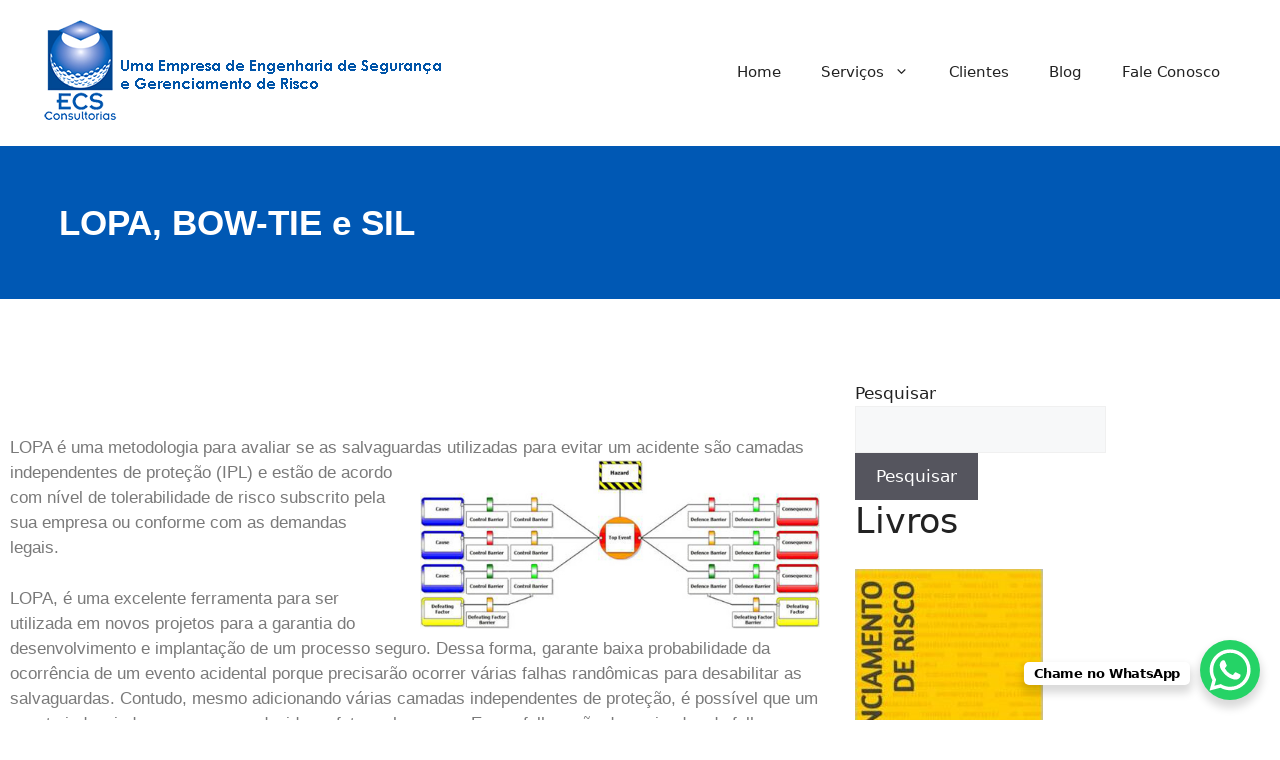

--- FILE ---
content_type: text/css
request_url: https://www.ecsconsultorias.com.br/wp-content/themes/generatepress_child/style.css?ver=1653838320
body_size: -272
content:
/*
Theme Name: generatepress Child
Template: generatepress
*/
div.copyright-bar {
display:none;
}

--- FILE ---
content_type: text/css
request_url: https://www.ecsconsultorias.com.br/wp-content/uploads/elementor/css/post-908.css?ver=1769469938
body_size: 120
content:
.elementor-908 .elementor-element.elementor-element-659f0dc9 > .elementor-container{min-height:52px;}.elementor-908 .elementor-element.elementor-element-659f0dc9{margin-top:2px;margin-bottom:2px;padding:0px 0px 0px 0px;}.elementor-908 .elementor-element.elementor-element-239c1a29 > .elementor-element-populated{margin:0px 0px 0px 0px;--e-column-margin-right:0px;--e-column-margin-left:0px;padding:0px 0px 0px 0px;}.elementor-widget-heading .elementor-heading-title{font-family:var( --e-global-typography-primary-font-family ), Sans-serif;font-weight:var( --e-global-typography-primary-font-weight );color:var( --e-global-color-primary );}.elementor-908 .elementor-element.elementor-element-5388e42e > .elementor-widget-container{background-color:#0058B4;margin:0px 0px 0px 0px;padding:59px 59px 59px 59px;}.elementor-908 .elementor-element.elementor-element-5388e42e .elementor-heading-title{color:#FFFFFF;}.elementor-908 .elementor-element.elementor-element-b39597a{--spacer-size:50px;}.elementor-widget-text-editor{font-family:var( --e-global-typography-text-font-family ), Sans-serif;font-weight:var( --e-global-typography-text-font-weight );color:var( --e-global-color-text );}.elementor-widget-text-editor.elementor-drop-cap-view-stacked .elementor-drop-cap{background-color:var( --e-global-color-primary );}.elementor-widget-text-editor.elementor-drop-cap-view-framed .elementor-drop-cap, .elementor-widget-text-editor.elementor-drop-cap-view-default .elementor-drop-cap{color:var( --e-global-color-primary );border-color:var( --e-global-color-primary );}.elementor-908 .elementor-element.elementor-element-2617b1a3 > .elementor-widget-container{margin:0px 15px 0px 0px;}.elementor-908 .elementor-element.elementor-element-da242fb{--spacer-size:50px;}@media(min-width:768px){.elementor-908 .elementor-element.elementor-element-26d496cc{width:74.149%;}.elementor-908 .elementor-element.elementor-element-7d1ac7f1{width:25.153%;}}

--- FILE ---
content_type: text/css
request_url: https://www.ecsconsultorias.com.br/wp-content/uploads/elementor/css/post-6019.css?ver=1769469625
body_size: 111
content:
.elementor-6019 .elementor-element.elementor-element-05d0e04:not(.elementor-motion-effects-element-type-background), .elementor-6019 .elementor-element.elementor-element-05d0e04 > .elementor-motion-effects-container > .elementor-motion-effects-layer{background-color:#7D807D;}.elementor-6019 .elementor-element.elementor-element-05d0e04{transition:background 0.3s, border 0.3s, border-radius 0.3s, box-shadow 0.3s;padding:20px 0px 20px 0px;}.elementor-6019 .elementor-element.elementor-element-05d0e04 > .elementor-background-overlay{transition:background 0.3s, border-radius 0.3s, opacity 0.3s;}.elementor-widget-heading .elementor-heading-title{font-family:var( --e-global-typography-primary-font-family ), Sans-serif;font-weight:var( --e-global-typography-primary-font-weight );color:var( --e-global-color-primary );}.elementor-6019 .elementor-element.elementor-element-fcf11c3{text-align:center;}.elementor-6019 .elementor-element.elementor-element-fcf11c3 .elementor-heading-title{font-family:"Roboto", Sans-serif;font-weight:400;color:#FFFFFF;}.elementor-theme-builder-content-area{height:400px;}.elementor-location-header:before, .elementor-location-footer:before{content:"";display:table;clear:both;}@media(max-width:767px){.elementor-6019 .elementor-element.elementor-element-fcf11c3 .elementor-heading-title{font-size:12px;}}